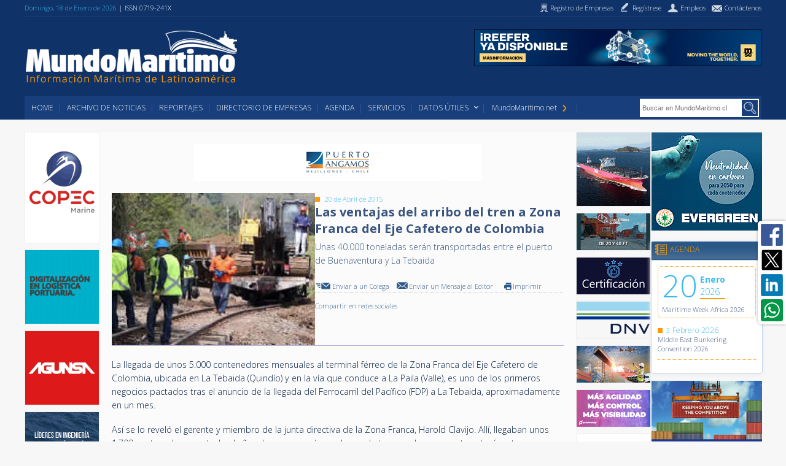

--- FILE ---
content_type: text/html; charset=UTF-8
request_url: https://www.mundomaritimo.cl/noticias/las-ventajas-del-arribo-del-tren-a-zona-franca-del-eje-cafetero-de-colombia
body_size: 12017
content:
<!DOCTYPE html PUBLIC "-//W3C//DTD XHTML 1.0 Transitional//EN" "http://www.w3.org/TR/xhtml1/DTD/xhtml1-transitional.dtd">
<html xmlns="http://www.w3.org/1999/xhtml">
<head>
<meta http-equiv="Content-Type" content="text/html; charset=UTF-8" />
<meta name="viewport" content="width=device-width, initial-scale=1">    
<title>Las ventajas del arribo del tren a Zona Franca del Eje Cafetero de Colombia - MundoMaritimo</title>

<link rel="icon" type="img" href="/img/favicon/cl/favicon.ico" />
<link rel="stylesheet" type="text/css" href="//cdn.jsdelivr.net/npm/slick-carousel@1.8.1/slick/slick.css"/>
<link rel="stylesheet" type="text/css" href="//cdn.jsdelivr.net/npm/slick-carousel@1.8.1/slick/slick-theme.css"/>
<meta http-equiv="Content-Type" content="text/html;charset=UTF-8" />
<link type="text/css" rel="stylesheet" href="/min/f=/css2/estilos_mundo_maritimo.css&amp;ece53664" /><meta property="fb:app_id"          content="1567070120256313" /> 
<meta property="og:type"            content="article" /> 
<meta property="og:url"             content="http://www.mundomaritimo.cl/noticias/las-ventajas-del-arribo-del-tren-a-zona-franca-del-eje-cafetero-de-colombia?utm_medium=email&utm_campaign=newsletter" /> 
<meta property="og:title"           content="Las ventajas del arribo del tren a Zona Franca del Eje Cafetero de Colombia" /> 
<meta property="og:image"           content="http://www.mundomaritimo.cl/noticias/get_image/26866/600" /> 
<meta property="og:description"    content="Unas 40.000 toneladas serán transportadas entre el puerto de Buenaventura y La Tebaida" />

<link rel='stylesheet' href='https://fonts.googleapis.com/css?family=Open+Sans:300,700' type='text/css'>

<script src="https://www.google.com/recaptcha/api.js" async defer></script>



</head>

<body>
<script>
  (function(i,s,o,g,r,a,m){i['GoogleAnalyticsObject']=r;i[r]=i[r]||function(){
  (i[r].q=i[r].q||[]).push(arguments)},i[r].l=1*new Date();a=s.createElement(o),
  m=s.getElementsByTagName(o)[0];a.async=1;a.src=g;m.parentNode.insertBefore(a,m)
  })(window,document,'script','https://www.google-analytics.com/analytics.js','ga');

  ga('create', 'UA-141444-1', 'auto');
  ga('send', 'pageview');

</script>
<div class="header">
  <div class="wrapper">
   	<div class="barra_sup">
        	<div class="grupo_info">
            	<span class="fecha" id="">Domingo, 18 de Enero de 2026</span>
            	<span class="issn" id="">| ISSN 0719-241X</span>
            </div>
            <div class="grupo_accesos">
            	<a href="/empresas/create/" class="reg_empresas"><i></i><span>Registro de Empresas</span></a>
                <a href="/form/registrese/" class="reg_usuarios"><i></i><span>Regístrese</span></a>
                <a href="/main/empleos/" class="empleos"><i></i><span>Empleos</span></a>
                <a href="/form/contactenos/" class="contacto"><i></i><span>Contáctenos</span></a>
            </div>
      </div>
        
      <a href="/main/index" class="link_home">
   	  	<img src="/img/images/cl/logo.png" width="348" height="89" alt="logo mundo marítimo" title="logo mundo marítimo"/> 	  
   	  </a>
      <div class="banner">
      	
					<a target='_blank' data-banner-tipo='ENC' alt='MSC 2025 - web Header' href="https://ad.doubleclick.net/ddm/trackclk/N1229050.4065476MUNDOMARITIMO.CL/B34756936.437255517;dc_trk_aid=629987607;dc_trk_cid=247108286;dc_lat=;dc_rdid=;tag_for_child_directed_treatment=;tfua=;gdpr=${GDPR};gdpr_consent=${GDPR_CONSENT_755};ltd=;dc_tdv=1">
						<img border='0' src='https://www.mundomaritimo.cl/tools/banner.php?format=gif&idBanner=674' style=''>
					</a>
				      </div>
      <div class="menu" id="cssmenu">
      	<ul class="optionsul">
        	<li><a class="uppercase" href="/main/index/">HOME</a></li>
        	<li><a class="uppercase" href="/noticias/index/">Archivo de Noticias</a></li>
        	<li><a class="uppercase" href="/noticias/reportajes/">Reportajes</a></li>
            <li><a class="uppercase" href="/empresas/index/">Directorio de Empresas</a></li>
        	<li><a class="uppercase" href="/agenda/index/">Agenda</a></li>
        	<li><a class="uppercase" href="/servicios/index/">Servicios</a></li>
        	<li class="uppercase active has-sub"><a href="#1">Datos Útiles</a>
		    	<ul class="submenu">
					<li><a class="uppercase" href="/enlaces/index/">Enlaces Web</a></li>
                    <li><a class="uppercase" href="/servicios/Estado-de-Puertos/">Estado de Puertos</a></li>
				</ul>
			</li>
			<li>
        <a href="http://mundomaritimo.net" target="_blank" class="puntonet">MundoMaritimo.net<i></i></a></li>
        </ul>
        
        <div class="grupo_buscador">
            <span class="search" id="dv_blockSearch">
                <form class="bloque_buscador" action="/noticias/index/" id="searchform">
                    <input type="text" name="search_term" value="" id="inputsearch" class="inputsearch" placeholder="Buscar en MundoMaritimo.cl"/>
                    <input type="submit" value="" class="bt_buscar"/>
                </form>
            </span>
        </div>
	
       </div>
      
  </div>
</div>


<div class="contenido">
    	<nav class="redes_sociales">
		<a href="https://www.facebook.com/mundomaritimo.cl/" target="_blank" class="facebook" title="conectarse con facebook de MundoMaritimo"></a>
		<a href="https://twitter.com/mundomaritimo" target="_blank" class="twitter" title="Conectarse con twitter de MundoMaritimo"></a>
		<a href="https://www.linkedin.com/company/mundomaritimo" target="_blank" class="linkedin" title="conectarse con linkedin de MundoMaritimo"></a>
        <a href="whatsapp://send?text= http://www.mundomaritimo.cl"  class="whatsapp" data-action="share/whatsapp/share"></a>
		<!-- a href="callto:+56984522217" class="whatsapp" target="_blank" class="conectarse con whatsapp de MundoMaritimo">Hola MundoMaritimo</a -->
	</nav>
    
	<div class="wrapper">
        
		
        <div class="columnas">
            <div class="col1 banners">
                    
				<div class='banner'>
					<a target='_blank' alt='Copec Bunkers' href='http://ww2.copec.cl/marine-fuels'>
						<img border='0' src='/tools/banner.php?format=gif&idBanner=137'  width='120' height='180'>
					</a>
				</div>
				    
				<div class='banner'>
					<a target='_blank' alt='InfoPort' href='http://www.infoport.es/soluciones/?MundoMaritimo'>
						<img border='0' src='/tools/banner.php?format=gif&idBanner=747'  width='120' height='120'>
					</a>
				</div>
				    
				<div class='banner'>
					<a target='_blank' alt='Agunsa Web ' href='http://agunsa.com/?utm_source=referral&utm_medium=banner&utm_campaign=banner_mundomaritimo_2023'>
						<img border='0' src='/tools/banner.php?format=gif&idBanner=526'  width='120' height='120'>
					</a>
				</div>
				    
				<div class='banner'>
					<a target='_blank' alt='IMI Panama' href='http://www.imi.com.pa'>
						<img border='0' src='/tools/banner.php?format=gif&idBanner=710'  width='120' height='120'>
					</a>
				</div>
				    
				<div class='banner'>
					<a target='_blank' alt='TPSV 120x120' href='http://www.tps.cl'>
						<img border='0' src='/tools/banner.php?format=gif&idBanner=689'  width='120' height='120'>
					</a>
				</div>
				    
				<div class='banner'>
					<a target='_blank' alt='ALS Global' href='http://als-inspection.cl'>
						<img border='0' src='/tools/banner.php?format=gif&idBanner=17'  width='120' height='120'>
					</a>
				</div>
				    
				<div class='banner'>
					<a target='_blank' alt='Everllence' href='http://chile.man-es.com'>
						<img border='0' src='/tools/banner.php?format=gif&idBanner=403'  width='120' height='120'>
					</a>
				</div>
				    
				<div class='banner'>
					<a target='_blank' alt='Datasur web 120x120' href='http://www.datasur.com/acceso-gratuito-car/'>
						<img border='0' src='/tools/banner.php?format=gif&idBanner=686'  width='120' height='120'>
					</a>
				</div>
				    
				<div class='banner'>
					<a target='_blank' alt='Evergreen - Web 120x120 Izquierda' href='http://www.shipmentlink.com/cl/'>
						<img border='0' src='/tools/banner.php?format=gif&idBanner=600'  width='120' height='120'>
					</a>
				</div>
				    
				<div class='banner'>
					<a target='_blank' alt='Rhenus - cuadrado 120' href='http://www.rhenus.group/ao/es/rhenus-americas/ '>
						<img border='0' src='/tools/banner.php?format=gif&idBanner=610'  width='120' height='120'>
					</a>
				</div>
				    
				<div class='banner'>
					<a target='_blank' alt='SSI World' href='http://www.ssi-services.cl'>
						<img border='0' src='/tools/banner.php?format=gif&idBanner=723'  width='120' height='60'>
					</a>
				</div>
				    
				<div class='banner'>
					<a target='_blank' alt='Logistica Inteligente - Web' href='http://logistic-li.com'>
						<img border='0' src='/tools/banner.php?format=gif&idBanner=743'  width='120' height='60'>
					</a>
				</div>
				    
				<div class='banner'>
					<a target='_blank' alt='ATI' href='http://www.atiport.cl'>
						<img border='0' src='/tools/banner.php?format=gif&idBanner=124'  width='120' height='60'>
					</a>
				</div>
				    
				<div class='banner'>
					<a target='_blank' alt='Anker Logistics web120' href='http://dub.sh/xH3JsQI'>
						<img border='0' src='/tools/banner.php?format=gif&idBanner=738'  width='120' height='60'>
					</a>
				</div>
				    
				<div class='banner'>
					<a target='_blank' alt='TPM Manta web' href='http://www.linkedin.com/company/terminal-portuario-de-manta/'>
						<img border='0' src='/tools/banner.php?format=gif&idBanner=677'  width='120' height='60'>
					</a>
				</div>
				    
				<div class='banner'>
					<a target='_blank' alt='OSA Control 120' href='http://www.osacontrol.com '>
						<img border='0' src='/tools/banner.php?format=gif&idBanner=731'  width='120' height='60'>
					</a>
				</div>
				    
				<div class='banner'>
					<a target='_blank' alt='Prodevelop' href='http://www.prodevelop.es'>
						<img border='0' src='/tools/banner.php?format=gif&idBanner=654'  width='120' height='60'>
					</a>
				</div>
				    
				<div class='banner'>
					<a target='_blank' alt='TPA (Web)' href='http://www.tpa.cl'>
						<img border='0' src='/tools/banner.php?format=gif&idBanner=530'  width='120' height='60'>
					</a>
				</div>
				    
				<div class='banner'>
					<a target='_blank' alt='Uniport Bilbao' href='http://www.uniportbilbao.es'>
						<img border='0' src='/tools/banner.php?format=gif&idBanner=719'  width='120' height='60'>
					</a>
				</div>
				    
				<div class='banner'>
					<a target='_blank' alt='SICEX' href='http://www.sicexchile.cl'>
						<img border='0' src='/tools/banner.php?format=gif&idBanner=359'  width='120' height='60'>
					</a>
				</div>
				    
				<div class='banner'>
					<a target='_blank' alt='Lamaignere Web' href='http://www.lamaignere.com'>
						<img border='0' src='/tools/banner.php?format=gif&idBanner=633'  width='120' height='60'>
					</a>
				</div>
				    
				<div class='banner'>
					<a target='_blank' alt='HPC' href='http://www.hamburgportconsulting.com'>
						<img border='0' src='/tools/banner.php?format=gif&idBanner=581'  width='120' height='60'>
					</a>
				</div>
				    
				<div class='banner'>
					<a target='_blank' alt='Legal Export Abogados' href='http://www.legalexport.cl'>
						<img border='0' src='/tools/banner.php?format=gif&idBanner=635'  width='120' height='60'>
					</a>
				</div>
				    
				<div class='banner'>
					<a target='_blank' alt='Puertos de Talcahuano' href='http://www.puertotalcahuano.cl'>
						<img border='0' src='/tools/banner.php?format=gif&idBanner=606'  width='120' height='60'>
					</a>
				</div>
				    
				<div class='banner'>
					<a target='_blank' alt='Ian Taylor' href='http://www.iantaylor.com'>
						<img border='0' src='/tools/banner.php?format=gif&idBanner=199'  width='120' height='60'>
					</a>
				</div>
				    
				<div class='banner'>
					<a target='_blank' alt='Ultraport' href='http://www.ultraport.cl'>
						<img border='0' src='/tools/banner.php?format=gif&idBanner=282'  width='120' height='60'>
					</a>
				</div>
				    
				<div class='banner'>
					<a target='_blank' alt='Crawford' href='http://www.crawford.cl/CrawfordWeb/index.aspx'>
						<img border='0' src='/tools/banner.php?format=gif&idBanner=132'  width='120' height='60'>
					</a>
				</div>
				            </div>
            
<div class="col-detalle-contenido">
    <div class="banner4">
        
					<a target='_blank' data-banner-tipo='NT1' alt='Puerto Angamos' href='http://www.puertoangamos.cl'>
						<img border='0' src='https://www.mundomaritimo.cl/tools/banner.php?format=gif&idBanner=519' style=''>
					</a>
				      
    </div>

	<div class="header-noticia">
		<div class="img"><img src="/noticias/get_image/26866/798"/></div>

		<div class="titulo_noticia">
			<div class="info_not">
				<span class="fecha"><i class="orange_box"></i>20 de Abril de 2015</span>
				<span class="titulo_not">Las ventajas del arribo del tren a Zona Franca del Eje Cafetero de Colombia</h1>
				<span class="bajada">Unas 40.000 toneladas serán transportadas entre el puerto de Buenaventura y La Tebaida</span>
			</div>
			<div class="barra_compartir">
				<ul class="links">
					<li><a href="/noticias/friend/21363" class="colega"><i></i>Enviar a un Colega </a></li>
					<li><a href="/noticias/editor/21363" class="editor"><i></i>Enviar un Mensaje al Editor</a></li>
					<li><a href="javascript:window.print()" class="imprimir"><i></i>Imprimir </a></li>
				</ul>
				<div class="redes_sociales_noticias">
					<p>Compartir en redes sociales</p>
					<div class="addthis_inline_share_toolbox"></div>
				</div>
			</div>
		</div>
	</div>
	    
	     
	   
		<div class="cuerpo">
		    <div class="txt-contenido">
            	<p align="justify">La llegada de unos 5.000 contenedores mensuales al terminal férreo de la Zona Franca del Eje Cafetero de Colombia, ubicada en La Tebaida (Quindío) y en la vía que conduce a La Paila (Valle), es uno de los primeros negocios pactados tras el anuncio de la llegada del Ferrocarril del Pacífico (FDP) a La Tebaida, aproximadamente en un mes.</p><p align="justify">Así se lo reveló el gerente y miembro de la junta directiva de la Zona Franca, Harold Clavijo. Allí, llegaban unos 1.700 contenedores en todo el año, ahora se prevé una demanda tan grande que pronto estarán a tope.</p><p align="justify">Una de las 17 empresas que tienen sus bodegas en esta zona, la marca de automóviles Nissan, pasó de tener 250 vehículos estacionados allí a 1.600 procedentes de México, Japón e Inglaterra.</p><p align="justify">“Los usuarios de la Zona Franca van a tener preferencia en el uso del tren, por eso cuando uno va a mover la materia prima para Bogotá es mejor desembarcarla aquí”, señaló Harold Clavijo.</p><p align="justify">Además afirmó que hoy en día la Zona Franca cuenta con el respaldo del Gobierno de Colombia, de la Dirección de Impuestos y Aduanas Nacionales (DIAN), que ahora le permite tener una operación las 24 horas, cuando antes era entre las 7:00 a.m., y las 7:00 p.m., también tiene el apoyo de la Policía Antinarcóticos y del Instituto Nacional de Vigilancia de Medicamentos y Alimentos (Invima), que de hecho tiene la sede regional del Eje Cafetero en Armenia y autorizó a dos funcionarios para que realicen inspecciones allí.</p><p align="justify">Según el gerente, ya hay una alianza entre la Sociedad Regional Portuaria de Buenaventura S.A., su filial Zona de Expansión Logística (Zelsa) Ltda, y la Zona Franca del Eje Cafetero para operar en asociación con el Ferrocarril del Pacífico “estamos en estudios jurídicos para apoyar al puerto de Buenaventura, descongestionándolo y haciéndolo más efectivo”, explicó.</p><p align="justify">La apuesta es por la reducción de los costos del transporte de los productos desde Buenaventura hasta La Tebaida, que disminuirían entre un 15 y un 25%, dependiendo del operador férreo.</p><p align="justify">“Aunque sea más rápido mover una carga en tractocamión que en tren para nosotros no es prioritario el tiempo sino la economía”, detalló Harold Clavijo.</p><p align="justify">Señaló además, que actualmente, mover un contenedor en Colombia “es más barato moverlo desde China hasta Buenaventura que desde ese puerto hasta el interior del país”.</p><p align="justify">La expectativa crece en la región tras el anuncio de la gerente de FDP, María del Pilar Rodríguez, quien dijo que la primera locomotora del tren arribará el próximo mes a La Tebaida, pero también buscan alternativas para que pueda cubrir La Virginia, Risaralda y La Felisa, Caldas.</p><p align="justify">Se espera que en unos meses, 40.000 toneladas sean transportadas desde Buenaventura hasta La Tebaida.</p><p align="justify"><strong>Una oportunidad para la región</strong></p><p align="justify">El presidente de la Cámara de Comercio de Armenia y del Quindío, Rodrigo Estrada, señaló que la llegada del tren va a generar mayores oportunidades de transporte de mercancías hacia Bogotá y a otras zonas del país, además de empleo en el Quindío, la construcción de bodegas y la logística necesaria “para impulsar y fortalecer un puerto multimodal que tanto necesita el país”.</p><p align="justify">Fuente: el Tiempo, Colombia </p>		    </div>
		</div>
				<div id="slider-wrap" style="margin: 10px 0;">
					</div>
		

		<div class="barra_compartir margen2-bottom">
		    <ul class="links">
				<li><a href="#1" class="colega"><i></i>Enviar a un Colega </a></li>
				<li><a href="#1" class="editor"><i></i>Enviar un Mensaje al Editor</a></li>
            	<li><a href="javascript:window.print()" class="imprimir"><i></i>Imprimir</a></li>
		    </ul>
		    <div class="fontsize">
				<a href="javascript:decrease()" class="decrease">
					<i></i>
				</a>
				<a href="javascript:increase()" class="increase">
					<i></i>
				</a>
		    </div>
		</div>    
	    
		<div class="banner4">
                  
        </div>
		        <div class="cuatro_noticias_relacionadas">
            <h2>Noticias Relacionadas</h2>
			<div class="cuatro_noticias_relacionadas_container">
														<div class="noticia">
						<a href="/noticias/proxima-semana-en-marcha-primera-carga-del-ferrocarril-del-pacifico-en-colombia">
							<div class="img">
								<div><img src="/noticias/get_image/28368/80" width="81" height="80"></div>
								<div class="fecha_not">
									<span id="">20 de Noviembre de 2015</span>
								</div>
							</div>
							<p class="text_not">Próxima semana en marcha primera carga del Ferrocarril del Pacífico en Colombia</p>
						</a>
					</div>
										<div class="noticia">
						<a href="/noticias/zona-franca-de-quindio-busca-convertirse-en-eje-del-desarrollo-logistico-de-colombia">
							<div class="img">
								<div><img src="/noticias/get_image/26957/80" width="81" height="80"></div>
								<div class="fecha_not">
									<span id="">08 de Mayo de 2015</span>
								</div>
							</div>
							<p class="text_not">Zona Franca de Quindío, busca convertirse en eje del desarrollo logístico de Colombia</p>
						</a>
					</div>
										<div class="noticia">
						<a href="/noticias/buenaventura-es-el-puerto-para-la-plataforma-logistica-del-eje-cafetero">
							<div class="img">
								<div><img src="/noticias/get_image/33713/80" width="81" height="80"></div>
								<div class="fecha_not">
									<span id="">31 de Julio de 2017</span>
								</div>
							</div>
							<p class="text_not">Puerto Buenaventura se proyecta como la plataforma logística del Eje Cafetero </p>
						</a>
					</div>
													</div>
            </div>
        </div>
                    <!-- Go to www.addthis.com/dashboard to customize your tools --> <script type="text/javascript" src="//s7.addthis.com/js/300/addthis_widget.js#pubid=ra-58b5408b02d0ccfa"></script>             <div class="col4 banners">
                    
				<div class='banner'>
					<a target='_blank' alt='ONE' href='http://la.one-line.com/es'>
						<img border='0' src='/tools/banner.php?format=gif&idBanner=437'  width='120' height='120'>
					</a>
				</div>
				    
				<div class='banner'>
					<a target='_blank' alt='eContainers' href='http://econtainers.co'>
						<img border='0' src='/tools/banner.php?format=gif&idBanner=745'  width='120' height='60'>
					</a>
				</div>
				    
				<div class='banner'>
					<a target='_blank' alt='SSI World' href='http://www.ssi-services.cl'>
						<img border='0' src='/tools/banner.php?format=gif&idBanner=723'  width='120' height='60'>
					</a>
				</div>
				    
				<div class='banner'>
					<a target='_blank' alt='DNV' href='http://www.dnvgl.com'>
						<img border='0' src='/tools/banner.php?format=gif&idBanner=149'  width='120' height='60'>
					</a>
				</div>
				    
				<div class='banner'>
					<a target='_blank' alt='Logistica Inteligente - Web' href='http://logistic-li.com'>
						<img border='0' src='/tools/banner.php?format=gif&idBanner=743'  width='120' height='60'>
					</a>
				</div>
				    
				<div class='banner'>
					<a target='_blank' alt='Prodevelop' href='http://www.prodevelop.es'>
						<img border='0' src='/tools/banner.php?format=gif&idBanner=654'  width='120' height='60'>
					</a>
				</div>
				    
				<div class='banner'>
					<a target='_blank' alt='TPM Manta web' href='http://www.linkedin.com/company/terminal-portuario-de-manta/'>
						<img border='0' src='/tools/banner.php?format=gif&idBanner=677'  width='120' height='60'>
					</a>
				</div>
				    
				<div class='banner'>
					<a target='_blank' alt='Anker Logistics web120' href='http://dub.sh/xH3JsQI'>
						<img border='0' src='/tools/banner.php?format=gif&idBanner=738'  width='120' height='60'>
					</a>
				</div>
				    
				<div class='banner'>
					<a target='_blank' alt='OSA Control 120' href='http://www.osacontrol.com '>
						<img border='0' src='/tools/banner.php?format=gif&idBanner=731'  width='120' height='60'>
					</a>
				</div>
				    
				<div class='banner'>
					<a target='_blank' alt='ATI' href='http://www.atiport.cl'>
						<img border='0' src='/tools/banner.php?format=gif&idBanner=124'  width='120' height='60'>
					</a>
				</div>
				    
				<div class='banner'>
					<a target='_blank' alt='QandS Web' href='http://www.quality-shipping.net'>
						<img border='0' src='/tools/banner.php?format=gif&idBanner=717'  width='120' height='60'>
					</a>
				</div>
				    
				<div class='banner'>
					<a target='_blank' alt='Lamaignere Web' href='http://www.lamaignere.com'>
						<img border='0' src='/tools/banner.php?format=gif&idBanner=633'  width='120' height='60'>
					</a>
				</div>
				    
				<div class='banner'>
					<a target='_blank' alt='Uniport Bilbao' href='http://www.uniportbilbao.es'>
						<img border='0' src='/tools/banner.php?format=gif&idBanner=719'  width='120' height='60'>
					</a>
				</div>
				    
				<div class='banner'>
					<a target='_blank' alt='TPA (Web)' href='http://www.tpa.cl'>
						<img border='0' src='/tools/banner.php?format=gif&idBanner=530'  width='120' height='60'>
					</a>
				</div>
				    
				<div class='banner'>
					<a target='_blank' alt='SICEX' href='http://www.sicexchile.cl'>
						<img border='0' src='/tools/banner.php?format=gif&idBanner=359'  width='120' height='60'>
					</a>
				</div>
				    
				<div class='banner'>
					<a target='_blank' alt='Medlog' href='http://bit.ly/3ExhkDC'>
						<img border='0' src='/tools/banner.php?format=gif&idBanner=374'  width='120' height='60'>
					</a>
				</div>
				    
				<div class='banner'>
					<a target='_blank' alt='Safety _Security' href='http://www.safetyandsecurity.cl'>
						<img border='0' src='/tools/banner.php?format=gif&idBanner=233'  width='120' height='60'>
					</a>
				</div>
				    
				<div class='banner'>
					<a target='_blank' alt='ABS_QE2023' href='http://www.abs-group.com/es/Certificacion-de-Sistemas-de-Gestion/Servicios-de-Capacitacion-Chile/?utm_source=mundo-maritimo&utm_medium=digital&utm_campaign=mundo-maritimo-q4-2023&utm_content=qe-training'>
						<img border='0' src='/tools/banner.php?format=gif&idBanner=7'  width='120' height='60'>
					</a>
				</div>
				    
				<div class='banner'>
					<a target='_blank' alt='Future Events' href='http://www.future-events.cl'>
						<img border='0' src='/tools/banner.php?format=gif&idBanner=2'  width='120' height='60'>
					</a>
				</div>
				    
				<div class='banner'>
					<a target='_blank' alt='Puertos de Talcahuano' href='http://www.puertotalcahuano.cl'>
						<img border='0' src='/tools/banner.php?format=gif&idBanner=606'  width='120' height='60'>
					</a>
				</div>
				    
				<div class='banner'>
					<a target='_blank' alt='Puerto Antofagasta' href='http://www.puertoantofagasta.cl'>
						<img border='0' src='/tools/banner.php?format=gif&idBanner=275'  width='120' height='60'>
					</a>
				</div>
				    
				<div class='banner'>
					<a target='_blank' alt='Sitrans' href='http://www.sitrans.cl'>
						<img border='0' src='/tools/banner.php?format=gif&idBanner=218'  width='120' height='60'>
					</a>
				</div>
				    
				<div class='banner'>
					<a target='_blank' alt='STI' href='http://www.stiport.com'>
						<img border='0' src='/tools/banner.php?format=gif&idBanner=1'  width='120' height='60'>
					</a>
				</div>
				    
				<div class='banner'>
					<a target='_blank' alt='Puerto Ventanas' href='http://www.puertoventanas.cl/'>
						<img border='0' src='/tools/banner.php?format=gif&idBanner=389'  width='120' height='60'>
					</a>
				</div>
				    
				<div class='banner'>
					<a target='_blank' alt='Legal Export Abogados' href='http://www.legalexport.cl'>
						<img border='0' src='/tools/banner.php?format=gif&idBanner=635'  width='120' height='60'>
					</a>
				</div>
				    
				<div class='banner'>
					<a target='_blank' alt='Safeport web120' href='http://safeport.cl'>
						<img border='0' src='/tools/banner.php?format=gif&idBanner=693'  width='120' height='60'>
					</a>
				</div>
				    
				<div class='banner'>
					<a target='_blank' alt='Puerto Coronel' href='http://www.puertocoronel.cl'>
						<img border='0' src='/tools/banner.php?format=gif&idBanner=213'  width='120' height='60'>
					</a>
				</div>
				    
				<div class='banner'>
					<a target='_blank' alt='HPC' href='http://www.hamburgportconsulting.com'>
						<img border='0' src='/tools/banner.php?format=gif&idBanner=581'  width='120' height='60'>
					</a>
				</div>
				    
				<div class='banner'>
					<a target='_blank' alt='Evergreen - Web 120x60 Rotativo' href='http://www.shipmentlink.com/cl/'>
						<img border='0' src='/tools/banner.php?format=gif&idBanner=599'  width='120' height='60'>
					</a>
				</div>
				    
				<div class='banner'>
					<a target='_blank' alt='AXS CO2 Calculator' href='http://public.axsmarine.com/axsdry?utm_source=mundo-maritimo&utm_medium=banner&utm_campaign=co2_calculator'>
						<img border='0' src='/tools/banner.php?format=gif&idBanner=431'  width='120' height='60'>
					</a>
				</div>
				    
				<div class='banner'>
					<a target='_blank' alt='Marval - banner web' href='http://www.marval.cl'>
						<img border='0' src='/tools/banner.php?format=gif&idBanner=528'  width='120' height='60'>
					</a>
				</div>
				    
				<div class='banner'>
					<a target='_blank' alt='Ian Taylor' href='http://www.iantaylor.com'>
						<img border='0' src='/tools/banner.php?format=gif&idBanner=199'  width='120' height='60'>
					</a>
				</div>
				    
				<div class='banner'>
					<a target='_blank' alt='Puerto Mejillones' href='http://www.puertomejillones.cl'>
						<img border='0' src='/tools/banner.php?format=gif&idBanner=329'  width='120' height='60'>
					</a>
				</div>
				    
				<div class='banner'>
					<a target='_blank' alt='WSS' href='http://www.wss.cl'>
						<img border='0' src='/tools/banner.php?format=gif&idBanner=18'  width='120' height='60'>
					</a>
				</div>
				    
				<div class='banner'>
					<a target='_blank' alt='Ultraport' href='http://www.ultraport.cl'>
						<img border='0' src='/tools/banner.php?format=gif&idBanner=282'  width='120' height='60'>
					</a>
				</div>
				
            </div>
            <div class="col5">
                            <div class="banner2">
                
					<a target='_blank' data-banner-tipo='R1' alt='Evergreen - Web 180x160' href='http://www.shipmentlink.com/cl/'>
						<img border='0' src='https://www.mundomaritimo.cl/tools/banner.php?format=gif&idBanner=593' style=''>
					</a>
				            </div>
                
                <div class="box_blanco agenda">
                	<div class="title">
                    	<h4><i></i>Agenda</h4>
                    </div>
                                        <div class="evento destacado">
                    	<a href="/agenda/eventos/641">
                    		<div class="fecha">
                                <span class="dia">20</span>
                                <div class="group">
                                <span class="mes">Enero</span>
                                <span class="year">2026</span>
                                </div>
                            </div>
                            <!-- span class="fecha"><i class="orange_box"></i --> <!-- ?=formatFecha(mm_current_lang(), $evento->fecha_inicio)? --> <!-- /span -->
                        	<span class="dato">Maritime Week Africa 2026</span>
                        </a>
                    </div>
                                        <div class="evento ">
                    	<a href="/agenda/eventos/646">
                    		<div class="fecha">
                                <span class="dia">3</span>
                                <div class="group">
                                <span class="mes">Febrero</span>
                                <span class="year">2026</span>
                                </div>
                            </div>
                            <!-- span class="fecha"><i class="orange_box"></i --> <!-- ?=formatFecha(mm_current_lang(), $evento->fecha_inicio)? --> <!-- /span -->
                        	<span class="dato">Middle East Bunkering Convention 2026</span>
                        </a>
                    </div>
                                    </div>
                
            	<div class="banner2">
                    
					<a target='_blank' data-banner-tipo='R2' alt='Port Everglades - Lateral' href='http://www.porteverglades.net/cargo/?utm_source=mundomaritimo&utm_medium=display&utm_campaign=fy26cargo&utm_content=HomepageSquareBanner'>
						<img border='0' src='https://www.mundomaritimo.cl/tools/banner.php?format=gif&idBanner=457' style=''>
					</a>
				                </div>
                
                <div class="box_azul puntonet">
                	<div class="title">
                    	<h4><i></i>mundomaritimo.net</h4>
                    </div>
                                        <div class="noticia">
                    	<a href="http://www.mundomaritimo.net/noticias/camport-proposes-modernizing-the-port-concession-system-to-strengthen-chiles-competitiveness">
                        	<div class="imagen"><img src="/noticias/get_image/63674/72" width="74" height="55" /></div>
                            <div class="texto" style="display: -webkit-box; -webkit-box-orient: vertical; -webkit-line-clamp: 4;overflow: hidden; ">Camport proposes modernizing the port concession system to strengthen Chile’s competitiveness</div>
                        </a>
                    </div>
                                        <div class="noticia">
                    	<a href="http://www.mundomaritimo.net/noticias/lamaignere-launches-commercial-plan-between-uruguay-and-chile-to-boost-regional-logistics-connectivity">
                        	<div class="imagen"><img src="/noticias/get_image/63603/72" width="74" height="55" /></div>
                            <div class="texto" style="display: -webkit-box; -webkit-box-orient: vertical; -webkit-line-clamp: 4;overflow: hidden; ">Lamaignere launches commercial plan between Uruguay and Chile to boost regional logistics connectivity</div>
                        </a>
                    </div>
                                        <div class="noticia">
                    	<a href="http://www.mundomaritimo.net/noticias/mandatory-notification-rule-on-containers-lost-at-sea-to-enter-into-force-in-2026">
                        	<div class="imagen"><img src="/noticias/get_image/63565/72" width="74" height="55" /></div>
                            <div class="texto" style="display: -webkit-box; -webkit-box-orient: vertical; -webkit-line-clamp: 4;overflow: hidden; ">Mandatory notification rule on containers lost at sea to enter into force in 2026</div>
                        </a>
                    </div>
                                        <div class="noticia">
                    	<a href="http://www.mundomaritimo.net/noticias/containership-charter-market-closes-2025-with-solid-rates-across-most-vessel-sizes">
                        	<div class="imagen"><img src="/noticias/get_image/63515/72" width="74" height="55" /></div>
                            <div class="texto" style="display: -webkit-box; -webkit-box-orient: vertical; -webkit-line-clamp: 4;overflow: hidden; ">Containership charter market closes 2025 with solid rates across most vessel sizes</div>
                        </a>
                    </div>
                                        <div class="noticia">
                    	<a href="http://www.mundomaritimo.net/noticias/zpmc-celebrates-10-years-in-latin-america-reinforcing-its-strategic-role-in-regional-port-development">
                        	<div class="imagen"><img src="/noticias/get_image/63439/72" width="74" height="55" /></div>
                            <div class="texto" style="display: -webkit-box; -webkit-box-orient: vertical; -webkit-line-clamp: 4;overflow: hidden; ">ZPMC celebrates 10 years in Latin America, reinforcing its strategic role in regional port development</div>
                        </a>
                    </div>
                                    </div>
                            	<div class="banner2">
                    
					<a target='_blank' data-banner-tipo='R3' alt='Konecranes Web 2' href='http://www.konecranes.com/es-es/equipo-y-servicio-portuario'>
						<img border='0' src='https://www.mundomaritimo.cl/tools/banner.php?format=gif&idBanner=721' style=''>
					</a>
				                </div>
                
                <div class="empleos">
                    
                </div>
		
            	<div class="banner2">
                	
					<a target='_blank' data-banner-tipo='R4' alt='Thordon - web' href='http://thordonbearings.com/marine/workboat-tug/tailshaft-bearings'>
						<img border='0' src='https://www.mundomaritimo.cl/tools/banner.php?format=gif&idBanner=532' style=''>
					</a>
				                </div>            </div><!-- Fin col 5 -->

        </div><!-- Fin Columnas -->
        

        </div><!-- Fin wrapper -->
        <div class="wrapper">
        
        <div class="content_foot">
                
<div class="directorio">
        	<div class="encabezado">
            	<h2>Directorio de Empresas</h2>
                <p class="info_empresa margen1-left margen12-top"><span id="">3717</span> compañías registradas, 
                    <span id="">50</span> países, 
                    <span id="">82</span> empresas patrocinadas</p>
            </div>
        	<ul class="empresas">
                            	<li><a href="/empresas/listado?categoria_empresa=Agencias_de_Aduana"><i class="agenciasdesduanas"></i><p>Agencias de Aduana</p></a></li>
                            	<li><a href="/empresas/listado?categoria_empresa=Agencias_Navieras"><i class="agenciasnavieras"></i><p>Agencias Navieras</p></a></li>
                            	<li><a href="/empresas/listado?categoria_empresa=Almacenamiento_y_Bodegaje"><i class="almacenamiento"></i><p>Almacenamiento y Bodegaje</p></a></li>
                            	<li><a href="/empresas/listado?categoria_empresa=Astilleros"><i class="astilleros"></i><p>Astilleros</p></a></li>
                            	<li><a href="/empresas/listado?categoria_empresa=Navieras"><i class="companiasnavieras"></i><p>Compañías Navieras</p></a></li>
                            	<li><a href="/empresas/listado?categoria_empresa=Consultores_Maritimos"><i class="consultoresmaritimos"></i><p>Consultores Marítimos</p></a></li>
                            	<li><a href="/empresas/listado?categoria_empresa=Embarcadores"><i class="embarcadores"></i><p>Embarcadores</p></a></li>
                            	<li><a href="/empresas/listado?categoria_empresa=Empresas_Portuarias"><i class="empresasportuarias"></i><p>Empresas Portuarias y Terminales Marítimos</p></a></li>
                            	<li><a href="/empresas/listado?categoria_empresa=Equipos_Nauticos"><i class="equiposnauticos"></i><p>Equipos Naúticos</p></a></li>
                            	<li><a href="/empresas/listado?categoria_empresa=Estiba_y_Desestiba"><i class="estibaydesestina"></i><p>Estiba y Desestiba</p></a></li>
                            	<li><a href="/empresas/listado?categoria_empresa=Exportadores"><i class="exportadores"></i><p>Exportadores</p></a></li>
                            	<li><a href="/empresas/listado?categoria_empresa=Importadores"><i class="importadores"></i><p>Importadores</p></a></li>
                            	<li><a href="/empresas/listado?categoria_empresa=Ingenieria_Certificacion_Inspeccion"><i class="ingenieria"></i><p>Ingeniería, Certificación e Inspección</p></a></li>
                            	<li><a href="/empresas/listado?categoria_empresa=Organizaciones"><i class="organizadores"></i><p>Organizaciones</p></a></li>
                            	<li><a href="/empresas/listado?categoria_empresa=Otras"><i class="otros"></i><p>Otras</p></a></li>
                            	<li><a href="/empresas/listado?categoria_empresa=Pesqueros"><i class="pesqueros"></i><p>Pesqueros</p></a></li>
                            	<li><a href="/empresas/listado?categoria_empresa=Repuestos_y_Accesorios"><i class="repuestosyaccesorios"></i><p>Repuestos y Accesorios</p></a></li>
                            	<li><a href="/empresas/listado?categoria_empresa=Terminales"><i class="terminales"></i><p>Terminales Terrestres y Aeroportuarios</p></a></li>
                            	<li><a href="/empresas/listado?categoria_empresa=transporte_aereo"><i class="transporteaereo"></i><p>Transporte Aéreo</p></a></li>
                            	<li><a href="/empresas/listado?categoria_empresa=Transporte_Terrestre"><i class="transporteterrestre"></i><p>Transporte Terrestre</p></a></li>
                            	<li><a href="/empresas/listado?categoria_empresa=Turismo"><i class="turismo"></i><p>Turismo</p></a></li>
                            </ul>
            <div class="botones">
                <a href="/empresas/create/" class="link_bt">Registre su Empresa</a>
                            </div>
        </div><!-- Fint directorio-->                </div>
        </div>
        
    </div><!-- Fin wrapper -->
</div><!-- Fin content -->

<div class="footer">
	<div class="wrapper">
    
	  <div class="grupo_accesos">
                <a href="/form/contactenos/" class="contacto"><i></i>Contáctenos</a>
            	<a href="/empresas/create/" class="reg_empresas"><i></i>Registro de Empresas </a>
                <a href="/form/registrese/" class="reg_usuarios"><i></i>Regístrese</a>
                <a href="/main/empleos/" class="empleos"><i></i>Empleos</a>
            </div>
    		<a href="/main/index" class="link_home">
   	  			<img src="/img/logo_footer.png" width="246" alt="logo mundo marítimo" title="logo mundo marítimo"/>
            </a>
       <div class="barra_footer">
       		<span class="politicas"><a href="#politicas">Política de Privacidad</a></span>
            <span class="marca">MundoMaritimo.cl es una marca registrada de MundoMaritimo Ltda.</span>
       </div> 
    </div>
</div>
<div style="text-align: center; color: #c0c0c0; font-size: 11px;">ece53664</div>


<!-- Ventanas Modal -->
<!-- Políticas de Privacidad-->
<div class="remodal staffcompleto" data-remodal-id="politicas">
  <div class="head">
     <div class="name">
	<h1>Políticas de Privacidad</h1>
     </div>
  </div>
  <div class="contenido_mw">
	<p>La política que en el presente documento se indica, tiene por objeto informar a los usuarios de <strong>MundoMaritimo</strong> sobre el proceder de nuestra empresa respecto del tratamiento de los datos de carácter personal recogidos a través de nuestros portales. </p>
<strong>1 | Recolección:</strong> 
<p>Cuando Usted requiere los servicios de MundoMaritimo, se recoge información personal como su nombre, rut, dirección, etc, a través de correo electrónico o formularios. Nuestro sitio no utiliza actualmente cookies, para registrar o recabar información del usuario, pero, podrá en cualquier momento y a su sola discreción y sin necesidad de autorización, utilizarlas, comprometiéndose dar el tratamiento y protección señalado precedentemente a dichos datos.</p>
<strong>Para qué se utiliza la información recolectada.</strong>
<p>Toda la información recolectada de los usuarios en MundoMaritimo tiene por objetivo:</p>
<p>(1) Brindar servicios, contenidos y publicidad personalizada al usuario en su navegación por los portales de MundoMaritimo</p>
<p>(2) Realizar estudios internos sobre los datos demográficos, intereses y comportamiento de nuestros usuarios. La información se utiliza para entender y servir mejor a nuestros usuarios.</p>
<strong>2. Uso: </strong>
<p>Estos datos que usted proporciona libre y voluntariamente, tienen por objeto dar un mejor servicio, información y utilidades a nuestros usuarios. Usted tiene el derecho de no aceptar entregarlos, renunciando a los beneficios que nuestro sitio web entrega.</p>
<p>Si decide aportar dichos datos, nos obligamos con usted a mantener una conducta clara y regular, sometida a la política que a continuación expresamos, de la cual usted es informado y que acepta.</p>
<p>Nuestra política respecto de los datos recogidos es la siguiente:</p>
<p>La responsabilidad por la veracidad de los datos recogidos por esta vía, es exclusiva del usuario.</p>
<strong>3. Seguridad:</strong> 
<p>Mantenemos una base de datos Off-Line, la que asegura a sus clientes total privacidad, respecto de los datos proporcionados a MundoMaritimo.</p>
<p>Por otra parte, una reconocida empresa externa proveedora de servicios de conectividad y hosting debidamente certificada, "aloja" nuestros sitios en sus servidores web, los 365 días del año, los siete días de la semana y las veinticuatro horas, lo que asegura que nuestro sitio tenga la menor posibilidad de "caída" en la web o intrusiones de "hackers" que vulneren nuestro Portal.</p>
<strong>4. Calidad:</strong> 
<p>Sin perjuicio de las responsabilidades que al usuario le corresponden, MundoMaritimo tendrá especial cuidado al recolectar, mantener, usar, publicar o distribuir la información personal vinculada a los usuarios y visitantes, verificando que los datos sean correctos, completos y adecuados para cumplir con los fines para los que serán utilizados.</p>
<strong>5. Modificación:</strong> 
<p>El usuario que haya entregado previamente datos o información personal a MundoMaritimo, podrá solicitar su modificación, corrección o eliminación, enviando un correo electrónico a <a href="/cdn-cgi/l/email-protection" class="__cf_email__" data-cfemail="60090e060f200d150e040f0d01120914090d0f4e030c">[email&#160;protected]</a>, indicando su nombre, rut, dirección, teléfono, y expresando claramente que información de la que hubiere entregado desea modificar o eliminar. </p>
<p>En todo caso, y como medida de seguridad, MundoMaritimo se reserva el derecho de verificar la autenticidad de la comunicación.</p>
<strong>6. Publicación e intercambio: </strong>
<p>MundoMaritimo, como norma general, no transferirá, cederá, venderá o de otra manera proveerá sus datos de carácter personal a persona alguna. MundoMaritimo podría transferir, revelar o ceder los datos recopilados a sus usuarios, a terceros de acuerdo a las siguientes circunstancias:</p>
<p>(1) En caso de tener la aprobación explícita del usuario, sus datos de carácter personal pueden ser usados por terceros para efectos de realizar marketing directo, llamadas telefónicas, para enviar correos electrónicos, entre otros. El usuario tiene el derecho y la opción de poder denegar la recepción de esta información por parte de terceros.</p>
<p>(2) En el caso de "contactos de negocios", sus datos de carácter personal pueden ser usados por terceros sólo para efectos de poder completar y ejecutar la transacción que motivó la entrega o recolección de esa información.</p>
<p>(3) Aquella información que sea requerida por la ley, una orden judicial u otro procedimiento legalmente válido que así lo exija.</p>
<strong>7. Uso de información vinculada a terceros: </strong>
<p>En caso de tener la aprobación correspondiente, MundoMaritimo usará la información del usuario para comunicarle e informarle, a través del correo electrónico, acerca de:</p>
<p>(1) Modificaciones a sus servicios o productos existentes, aparición de nuevos servicios o productos, u otros especificados por el usuario.</p>
<p>(2) Información, ofertas o cualquier tipo de promoción de marketing que MundoMaritimo pueda otorgarle al usuario.</p>
<p>(3) Sugerencia por parte del usuario acerca de ,"recomienda esta noticia a un amigo"</p>
<strong>8. Servicios prestados por terceras empresas en el sitio: </strong>
<p>Eventualmente, MundoMaritimo, puede contratar los servicios de empresas externas, con el fin de entregar nuevos servicios y productos a través de este sitio web. La información recabada en su caso por dichas empresas, se regirá por el acuerdo del usuario de la misma. </p>
<p>Si tiene alguna duda o pregunta sobre nuestra política de privacidad, le rogamos contactarse a <a href="/cdn-cgi/l/email-protection" class="__cf_email__" data-cfemail="6c05020a032c0119020803010d1e0518050103420f00">[email&#160;protected]</a> </p>
<strong>9. Publicidad asociada</strong>
<p>Respecto a los servicios de anuncios publicitarios o información promocional, con el objeto de presentarle servicios asociados que puedan ser de su interés, tenemos vínculos con otras compañías a las que permitimos colocar publicidad en nuestras páginas. Estas compañías podrían individualmente solicitar su información directamente con usted, siendo exclusiva responsabilidad de ellas el manejo y manipulación de esta información.</p>
<p>Finalmente, MundoMaritimo no garantiza la privacidad de la información personal del usuario, si éste suministra o difunde información en guías telefónicas públicas, reportajes de prensa, publicaciones, zonas de chateo, boletines u otras similares. Dicha información podrá ser recopilada por terceros, con o sin su consentimiento. El usuario revela esa información bajo su responsabilidad.</p>
    </div>
</div>
<!-- Fin ventana modal políticas de privacidad -->

<!-- Fin Ventanas Modal-->
<link type="text/css" rel="stylesheet" href="/min/f=/css2/jquery-ui.css,/src/jquery.remodal.css,/css2/styles_menu.css,/css2/plugin-overrides.css,/css/var-cl.css&amp;ece53664" /><script data-cfasync="false" src="/cdn-cgi/scripts/5c5dd728/cloudflare-static/email-decode.min.js"></script><script type="text/javascript" src="/min/f=/js/libs/jquery-1.11.2.min.js,/src/jquery.remodal.js,/src/script_menu.js,/js/MM_main.js,/js/mailcheck.js&amp;ece53664"></script>

  <div class="banner-bottom">
                <div class="banner-bottom-container" style="display: none;">
                <a target="_blank" data-banner-tipo="ENC" alt="EPI Embarcados" href="http://epi.cl/reconstruccion/">
                
				<div class='banner'>
					<a target='_blank' alt='Anker Logistics Responsive' href='http://dub.sh/xH3JsQI'>
						<img border='0' src='/tools/banner.php?format=gif&idBanner=741'  width='320' height='60'>
					</a>
				</div>
				                </a>
            </div>
                <div class="banner-bottom-container" style="display: none;">
                <a target="_blank" data-banner-tipo="ENC" alt="EPI Embarcados" href="http://epi.cl/reconstruccion/">
                
				<div class='banner'>
					<a target='_blank' alt='Copec Bunkers Marine Responsive' href='http://ww2.copec.cl/marine-fuels'>
						<img border='0' src='/tools/banner.php?format=gif&idBanner=566'  width='320' height='60'>
					</a>
				</div>
				                </a>
            </div>
                <div class="banner-bottom-container" style="display: none;">
                <a target="_blank" data-banner-tipo="ENC" alt="EPI Embarcados" href="http://epi.cl/reconstruccion/">
                
				<div class='banner'>
					<a target='_blank' alt='Konecranes Responsive' href='http://bit.ly/konecranes_spa'>
						<img border='0' src='/tools/banner.php?format=gif&idBanner=631'  width='320' height='60'>
					</a>
				</div>
				                </a>
            </div>
                <div class="banner-bottom-container" style="display: none;">
                <a target="_blank" data-banner-tipo="ENC" alt="EPI Embarcados" href="http://epi.cl/reconstruccion/">
                
				<div class='banner'>
					<a target='_blank' alt='Agunsa Responsive' href='http://agunsa.com/?utm_source=referral&utm_medium=banner&utm_campaign=mundo_maritimo'>
						<img border='0' src='/tools/banner.php?format=gif&idBanner=565'  width='320' height='60'>
					</a>
				</div>
				                </a>
            </div>
                <div class="banner-bottom-container" style="display: none;">
                <a target="_blank" data-banner-tipo="ENC" alt="EPI Embarcados" href="http://epi.cl/reconstruccion/">
                
				<div class='banner'>
					<a target='_blank' alt='Evergreen_Responsive' href='http://www.shipmentlink.com/cl/'>
						<img border='0' src='/tools/banner.php?format=gif&idBanner=597'  width='320' height='60'>
					</a>
				</div>
				                </a>
            </div>
                <div class="banner-bottom-container" style="display: none;">
                <a target="_blank" data-banner-tipo="ENC" alt="EPI Embarcados" href="http://epi.cl/reconstruccion/">
                
				<div class='banner'>
					<a target='_blank' alt='Thordon - responsive' href='http://hubs.ly/Q01lVnqP0'>
						<img border='0' src='/tools/banner.php?format=gif&idBanner=570'  width='320' height='60'>
					</a>
				</div>
				                </a>
            </div>
                <div class="banner-bottom-container" style="display: none;">
                <a target="_blank" data-banner-tipo="ENC" alt="EPI Embarcados" href="http://epi.cl/reconstruccion/">
                
				<div class='banner'>
					<a target='_blank' alt='ALS GLOBAL Responsive' href='http://als-inspection.cl/'>
						<img border='0' src='/tools/banner.php?format=gif&idBanner=567'  width='320' height='60'>
					</a>
				</div>
				                </a>
            </div>
    </div>
<script>
  function pickDisplayBanner(){
    $('.banner-bottom-container').fadeOut(1000);

    var random = Math.floor(Math.random() * $(".banner-bottom-container").length);
    $(".banner-bottom-container").eq(random).fadeIn(3000);
  };
  pickDisplayBanner();
  setInterval(pickDisplayBanner, 12000);
</script>


<script type="text/javascript" src="/js/slick/slick.js"></script>
<script>
var $sliderwrap = $('#slider-wrap');

// fix for flex begins here ----
function setW() {
    // use parent width, not always the right way
    // change it if your $sliderwrap parent width 
    // does not match your $sliderwrap width
    $sliderwrap.width($sliderwrap.parent().width());
}
setW();
window.addEventListener('resize', setW);

$('.single-item').slick({
	speed: 400,
	lazyLoad: 'ondemand',
	prevArrow: '<a class="slick-prev"><img src="/img/iconos/arrow_left.svg"></a>',
	nextArrow: '<a class="slick-next"><img src="/img/iconos/arrow_right.svg"></a>'

});
</script>


<script defer src="https://static.cloudflareinsights.com/beacon.min.js/vcd15cbe7772f49c399c6a5babf22c1241717689176015" integrity="sha512-ZpsOmlRQV6y907TI0dKBHq9Md29nnaEIPlkf84rnaERnq6zvWvPUqr2ft8M1aS28oN72PdrCzSjY4U6VaAw1EQ==" data-cf-beacon='{"version":"2024.11.0","token":"4332ef75a1d34de198869322764c0897","r":1,"server_timing":{"name":{"cfCacheStatus":true,"cfEdge":true,"cfExtPri":true,"cfL4":true,"cfOrigin":true,"cfSpeedBrain":true},"location_startswith":null}}' crossorigin="anonymous"></script>
</body>
</html>
